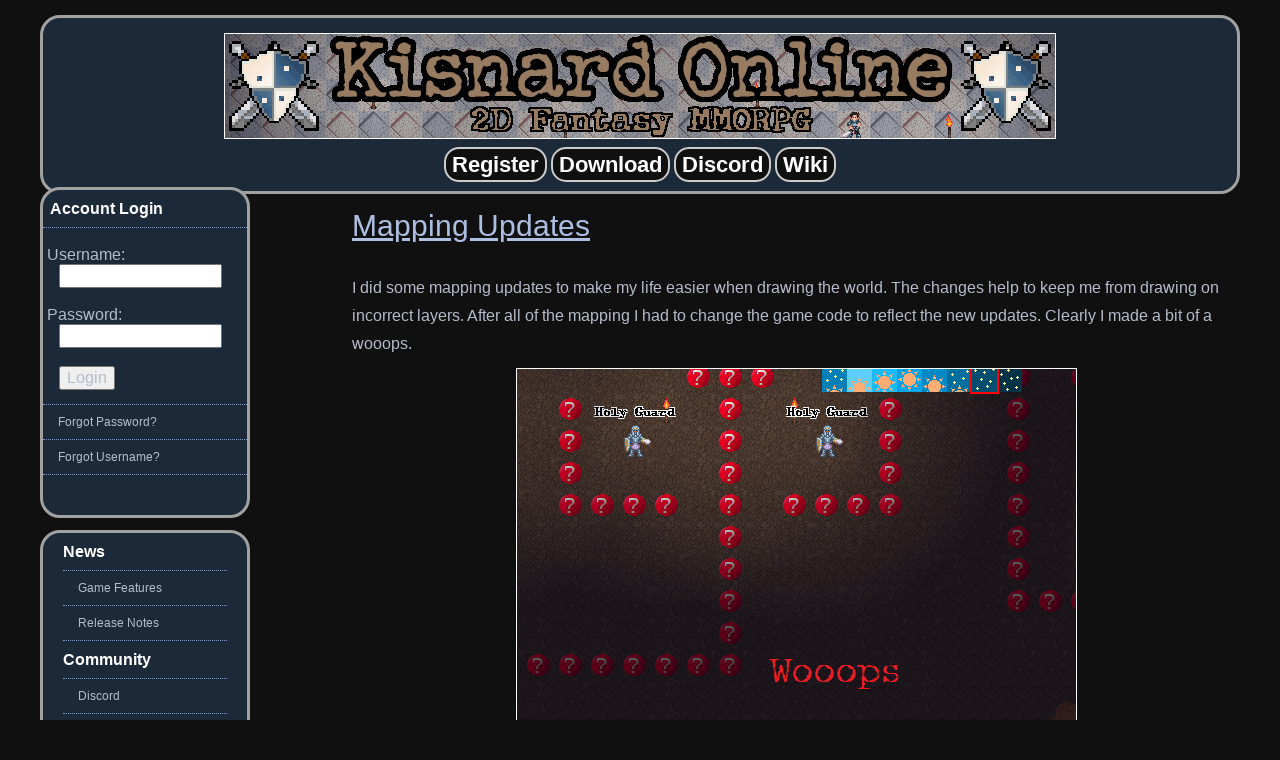

--- FILE ---
content_type: text/html; charset=UTF-8
request_url: https://www.kisnardonline.com/mapping-updates/
body_size: 4787
content:
<!-- This is used for wordpress POSTS -->
			<!-- Global site tag (gtag.js) - Google Analytics -->
<script async src="https://www.googletagmanager.com/gtag/js?id=UA-31197868-1"></script>
<script>
  window.dataLayer = window.dataLayer || [];
  function gtag(){dataLayer.push(arguments);}
  gtag('js', new Date());

  gtag('config', 'UA-31197868-1');
</script>

<!-- Global site tag (gtag.js) - Google AdWords: 1026068114 -->
<script async src="https://www.googletagmanager.com/gtag/js?id=AW-1026068114"></script>
<script>
  window.dataLayer = window.dataLayer || [];
  function gtag(){dataLayer.push(arguments);}
  gtag('js', new Date());

  gtag('config', 'AW-1026068114');
</script><!-- Google Tag Manager -->
<script>(function(w,d,s,l,i){w[l]=w[l]||[];w[l].push({'gtm.start':
new Date().getTime(),event:'gtm.js'});var f=d.getElementsByTagName(s)[0],
j=d.createElement(s),dl=l!='dataLayer'?'&l='+l:'';j.async=true;j.src=
'https://www.googletagmanager.com/gtm.js?id='+i+dl;f.parentNode.insertBefore(j,f);
})(window,document,'script','dataLayer','GTM-THGQB4C');</script>
<!-- End Google Tag Manager --><!-- Google AdSense -->
<script data-ad-client="pub-7843833917330261" async src="https://pagead2.googlesyndication.com/
pagead/js/adsbygoogle.js"></script>
<!-- End Google AdSense --><html>
	<head>
		<title>Mapping Updates - Kisnard Online MMORPG</title>
		<link rel="stylesheet" href="https://maxcdn.bootstrapcdn.com/bootstrap/3.3.6/css/bootstrap.min.css">
		<link rel="stylesheet" href="https://www.kisnardonline.com/wp-content/themes/mytheme/style.css">
		<meta name="viewport" content="width=device-width, initial-scale=1">
		<link rel="shortcut icon" href="https://s3.amazonaws.com/kisnardonline.site/favicon.ico" />
		<script data-ad-client="ca-pub-7843833917330261" async src="https://pagead2.googlesyndication.com/pagead/js/adsbygoogle.js"></script>
	</head>
	<body>
		<!-- Google Tag Manager (noscript) -->
<noscript><iframe src="https://www.googletagmanager.com/ns.html?id=GTM-THGQB4C"
height="0" width="0" style="display:none;visibility:hidden"></iframe></noscript>
<!-- End Google Tag Manager (noscript) -->		<div id="wrapper">
			<div id="header">
				<!-- logo is in here -->
				<a href="/"><img style="display: block; margin-left: auto; margin-right: auto; border: 1px solid #ffffff;" src="https://s3.amazonaws.com/kisnardonline.site/images/header_v4_jail.png" alt="Kisnard Online Game Header" width="830" height="104"/></a>
				<table ALIGN=center style="margin-top: 13px; margin-bottom: 13px;">
					<tr>
						<td align="center"><a href="/register.php" style="font-size: 140%; text-decoration: none; color: #FFFFFF; background-color: #101010; padding: 3px 6px 3px 6px; border: 2px solid #CCCCCC; border-radius: 15px;"><b>Register</b></a></td>
						<td align="center"><a href="/download/" style="margin-left: 4px; font-size: 140%; text-decoration: none; color: #FFFFFF; background-color: #101010; padding: 3px 6px 3px 6px; border: 2px solid #CCCCCC; border-radius: 15px;"><b>Download</b></a></td>
						<!-- <td align="center"><a href="/forums" style="margin-left: 4px; font-size: 140%; text-decoration: none; color: #FFFFFF; background-color: #101010; padding: 3px 6px 3px 6px; border: 2px solid #CCCCCC; border-radius: 15px;"><b>Forums</b></a></td> -->
						<td align="center"><a href="https://discord.gg/RBvQG5Q" target="_blank" style="margin-left: 4px; font-size: 140%; text-decoration: none; color: #FFFFFF; background-color: #101010; padding: 3px 6px 3px 6px; border: 2px solid #CCCCCC; border-radius: 15px;"><b>Discord</b></a></td>
						<td align="center"><a href="/wiki" style="margin-left: 4px; font-size: 140%; text-decoration: none; color: #FFFFFF; background-color: #101010; padding: 3px 6px 3px 6px; border: 2px solid #CCCCCC; border-radius: 15px;"><b>Wiki</b></a></td>
					</tr>
				</table>
				
			</div><!-- end #header -->
			<div id="mobilenav">
											<h3>Account Login</h3><br />
												<form action="manageaccount.php" method="post">
						<table width="100%">
							<tr>
								<th width="25%"><h3 align="center">Username:</h3></th>
								<th width="25%"><h3 align="center">Password:</h3></th>
							</tr>
							<tr>
								<td align="center"><input type="text" size="16" name="username" maxlength="20" value="" required/></td>
								<td align="center"><input type="password" size="16" name="password" maxlength="50" value="" autocomplete="off" required/></td>
							</tr>
							<tr>
								<td></td>
								<td align="center"><input type="submit" name="submit" value="Login" /></td>
							</tr>
							<tr><td>&nbsp;</td></tr>
							<tr>
								<td align="center"><a href="/forgotaccount.php">Forgot Username?</a></td>
								<td align="center"><a href="/forgotpassword.php">Forgot Password?</a></td>
							</tr>
						</table>
						</form>
								</div><!-- end #mobilenav -->
			<div id="main">
				<div id="content">
					<div class="post">
												<h1><a href="https://www.kisnardonline.com/mapping-updates/" rel="bookmark" title="Permanent Link to Mapping Updates">Mapping Updates</a></h1><br />

						<p><p>I did some mapping updates to make my life easier when drawing the world. The changes help to keep me from drawing on incorrect layers. After all of the mapping I had to change the game code to reflect the new updates. Clearly I made a bit of a wooops.</p>
<p><img fetchpriority="high" decoding="async" style="display: block; margin: auto; border: 1px solid #ffffff;" src="https://s3.amazonaws.com/kisnardonline.site/images/news/no-walls.png" alt="mapping mistake, no walls, woops" width="559" height="533" /></p>
<p>I have also been working on some code for handling npcs (and eventually) monsters speaking. It will work similar to Diablo, when you interact with npcs and they have some random phrases that they say.</p>
<p>My wife and I just had a baby so progress has been a bit slow, but I am still chugging along.</p>
</p><br />
						
						<p class="postmetadata"> Posted in <a href="https://www.kisnardonline.com/category/release-notes/" rel="category tag">Release Notes</a> | 07/16/2017 |   <a href="https://www.kisnardonline.com/mapping-updates/#respond">No Comments »</a></p>
					</div><!-- end #post -->
					
					<br /><br />
<!-- You can start editing here. -->


			<!-- If comments are open, but there are no comments. -->

	
	<div id="respond" class="comment-respond">
		<h3 id="reply-title" class="comment-reply-title">Leave a Reply <small><a rel="nofollow" id="cancel-comment-reply-link" href="/mapping-updates/#respond" style="display:none;">Cancel reply</a></small></h3><form action="https://www.kisnardonline.com/wp-comments-post.php" method="post" id="commentform" class="comment-form"><p class="comment-notes"><span id="email-notes">Your email address will not be published.</span> <span class="required-field-message">Required fields are marked <span class="required">*</span></span></p><p class="comment-form-comment"><label for="comment">Comment <span class="required">*</span></label> <textarea id="comment" name="comment" cols="45" rows="8" maxlength="65525" required="required"></textarea></p><p class="comment-form-author"><label for="author">Name <span class="required">*</span></label> <input id="author" name="author" type="text" value="" size="30" maxlength="245" autocomplete="name" required="required" /></p>
<p class="comment-form-email"><label for="email">Email <span class="required">*</span></label> <input id="email" name="email" type="text" value="" size="30" maxlength="100" aria-describedby="email-notes" autocomplete="email" required="required" /></p>
<p class="comment-form-url"><label for="url">Website</label> <input id="url" name="url" type="text" value="" size="30" maxlength="200" autocomplete="url" /></p>
<p class="comment-form-cookies-consent"><input id="wp-comment-cookies-consent" name="wp-comment-cookies-consent" type="checkbox" value="yes" /> <label for="wp-comment-cookies-consent">Save my name, email, and website in this browser for the next time I comment.</label></p>
<p class="form-submit"><input name="submit" type="submit" id="submit" class="submit" value="Post Comment" /> <input type='hidden' name='comment_post_ID' value='878' id='comment_post_ID' />
<input type='hidden' name='comment_parent' id='comment_parent' value='0' />
</p><p style="display: none;"><input type="hidden" id="akismet_comment_nonce" name="akismet_comment_nonce" value="5c0c2aab05" /></p><p style="display: none !important;" class="akismet-fields-container" data-prefix="ak_"><label>&#916;<textarea name="ak_hp_textarea" cols="45" rows="8" maxlength="100"></textarea></label><input type="hidden" id="ak_js_1" name="ak_js" value="232"/><script>document.getElementById( "ak_js_1" ).setAttribute( "value", ( new Date() ).getTime() );</script></p></form>	</div><!-- #respond -->
											
				</div><!-- end #content -->
									<div id="sidebar">
						<ul style="margin-top: -22px;">
							<li>
								<div id="bg1">
									<div id="bg2">
										<ul>
																							<li style="align:center; margin: 0px"><h3>&nbsp;&nbsp;Account Login</h3></li>
																								<form action="manageaccount.php" method="post">
												<table width="100%">
													<tr><td>&nbsp;</td></tr>
													<tr>
														<td>&nbsp;Username:</td>
													</tr>
													<tr>
														<td>&emsp;<input size="16" type="text" name="username" maxlength="20" value="" required/></td>
													</tr>
													<tr><td>&nbsp;</td></tr>
													<tr>
														<td>&nbsp;Password:</td>
													</tr>
													<tr>
														<td>&emsp;<input size="16" type="password" name="password" maxlength="50" value="" autocomplete="off" required/></td>
													</tr>
													<tr><td>&nbsp;</td></tr>
													<tr>
														<td>&emsp;<input type="submit" name="submit" value="Login" /></td>
													</tr>
												</table>
												<ul>
													<li style="margin: 0px; padding: 0px">&nbsp;</li>
													<li style="margin: 0px"><a href="/forgotpassword.php">Forgot Password?</a></li>
													<li style="margin: 0px"><a href="/forgotaccount.php">Forgot Username?</a></li>
												</ul>
												</form>
																					</ul>
									</div>
								</div>
							</li>
							<br />
							<li>
								<div id="bg1">
									<div id="bg2">
										<ul>
											<li><h3>News</h3></li>
											<li><a href="/features/">Game Features</a></li>
											<li><a href="/category/release-notes/">Release Notes</a></li>
											
											<li><h3>Community</h3></li>
											<!-- Too much spam on phpbb
											<li><a href="/forums">Forums</a></li> -->
											<li><a href="https://discord.gg/RBvQG5Q" target="_blank">Discord</a></li>
											<li><a href="/leaderboards.php">Leaderboards</a></li>
											<li><a href="/screenshots.php">Screenshots</a></li>
											<li><a href="/wiki">Wiki</a></li>
											
											<li><h3>Accounts</h3></li>
											<li><a href="/register.php">Create Account</a></li>
											<li><a href="/login.php">Manage Account</a></li>
											<li><a href="/download/" style="color: #FFFFFF; background-color: #101010; margin: 0px 0px 0px 14px; padding: 3px 6px 3px 6px; border: 2px solid #CCCCCC; border-radius: 15px;"><b>Download Game</b></a></li>
											
											<li><h3>Support</h3></li>
											<li><a href="/faq/">FAQ</a></li>
											<li><a href="/gameplay-help/">Gameplay Help</a></li>
											<!-- Too much spam on phpbb
											<li><a href="/forums/viewforum.php?f=10">Support Ticket</a></li> -->
											<li><a href="/devgm-list/">DEV and GM list</a></li>
											<li><a href="/policies-and-rules/">Policies and Rules</a></li>
										</ul>
									</div><!-- end #bg2 -->
								</div><!-- end #bg1 -->
							</li>
							<!-- REMOVE ADs
							<br />
							<li>
								<div id="bg1">
									<div id="bg2">
										<table border="0" align="center" cellpadding="0">
											<tr>
																							</tr>
										</table>
									</div><!-- end #bg2 -->
								<!-- </div><!-- end #bg` -->
							<!-- </li> -->
							<br />
							<li>
								<div id="bg1">
									<div id="bg2">
									<ul>
										<!-- <li><h3>Status</h3></li>
										<li style="padding: 15px;">Database: <br /></li>
										<li style="padding: 15px;">Server: <br /></li> -->
										<li><h3>Time</h3></li>
										<li style="padding: 15px;" id="sidebarServerTime">Server UTC: </li>
										<li style="padding: 15px;" id="sidebarLocalTime">Local: </li>
									</ul>
									<script async="async">
										function updateSidebarClock() {
											//local time
											var now = new Date();
											document.getElementById("sidebarLocalTime").innerHTML = "Local: <br />" + now.toLocaleDateString() + " " + now.toLocaleTimeString();

											//utc time
											var nowUtc = new Date(now.getTime() + (now.getTimezoneOffset() * 60000));
											document.getElementById("sidebarServerTime").innerHTML = "Server UTC: <br />" + nowUtc.toLocaleDateString() + " " + nowUtc.toLocaleTimeString();

											// call this function again in 1000ms
											setTimeout(updateSidebarClock, 1000);
										}
										updateSidebarClock(); // initial call
									</script>
									</div><!-- end #bg2 -->
								</div><!-- end #bg1 -->
							</li>
														<br />
							<li>
								<div id="bg1">
									<div id="bg2">
										<ul>
											<li><h3>Random Screenshot</h3></li>
										</ul>
										<a href="https://s3.amazonaws.com/kisnardonline.site/images/screenshots/android-new-trees.png"><h1 ALIGN=center><img src="https://s3.amazonaws.com/kisnardonline.site/images/screenshots/android-new-trees_tn.png" alt="Screenshot"/></h1></a>
										<a href="/screenshots.php"><div style="text-align: center;">View all</div></a>
									</div><!-- end #bg2 -->
								</div><!-- end #bg1 -->
							</li>
						</ul>
					</div><!-- end #sidebar -->
			</div><!-- end #main -->
			<div id="delimiter">
			</div><!-- end #delimiter -->
						<div id="mobilenav">
				<table width="100%">
					<tr>
						<th width="25%"><h3 align="center">News</h3></th>
						<th width="25%"><h3 align="center">Accounts</h3></th>
					</tr>
					<tr>
						<td align="center"><a href="/features/">Game Features</a></td>
						<td align="center"><a href="/register.php">Create Account</a></td>
						<!-- Too much spam on phpbb
						<td align="center"><a href="/forums">Forums</a></td> -->
					</tr>
					<tr>
						<td align="center"><a href="/category/release-notes/">Release Notes</a></td>
						<td align="center"><a href="/login.php">Manage Account</a></td>
					</tr>
					<tr>
						<td align="center"></td>
						<td align="center"><a href="/download/">Download Game</a></td>
					</tr>
					<tr>
						<th width="25%"><h3 align="center">Community</h3></th>
						<th width="25%"><h3 align="center">Support</h3></th>
					</tr>
					<tr>
						<td align="center"><a href="https://discord.gg/RBvQG5Q" target="_blank">Discord</a></td>
						<td align="center"><a href="/faq/">FAQ</a></td>
					</tr>
					<tr>
						<td align="center"><a href="/leaderboards.php">Leaderboards</a></td>
						<td align="center"><a href="/gameplay-help/">Gameplay Help</a></td>
					</tr>
					<tr>
						<td align="center"><a href="/screenshots.php">Screenshots</a></td>
						<!-- Too much spam on phpbb
						<td align="center"><a href="/forums/viewforum.php?f=10">Support Ticket</a></td> -->
						<td align="center"><a href="/devgm-list/">DEV and GM list</a></td>
					</tr>
					<tr>
						<td align="center"><a href="/wiki">Wiki</a></td>
						<td align="center"><a href="/policies-and-rules/">Policies and Rules</a></td>
					</tr>
				</table>
			</div><!-- end #mobilenav -->
			<div id="mobilenav">
				<table width="100%">
					<!-- <tr>
						<td align="center"> - server</td>
						<td align="center"> - database</td>
					</tr> -->
					<tr>
						<td id="serverTime" align="center"> - server</td>
						<td id="localTime" align="center"> - local</td>
					</tr>
				</table>
				<script>
					function updateClock() {
						//local time
						var now = new Date();
						document.getElementById("localTime").innerHTML = now.toLocaleDateString() + " " + now.toLocaleTimeString() + " - local";

						//utc time
						var nowUtc = new Date(now.getTime() + (now.getTimezoneOffset() * 60000));
						document.getElementById("serverTime").innerHTML = nowUtc.toLocaleDateString() + " " + nowUtc.toLocaleTimeString() + " - server";

						// call this function again in 1000ms
						setTimeout(updateClock, 1000);
					}
					updateClock(); // initial call
				</script>
			</div><!-- end #mobilenav -->
			<div id="footer">
				<p>&nbsp;</p><!-- to add border space above the footer -->
				<p>
					<a href="/wiki"><img src="https://s3.amazonaws.com/kisnardonline.site/images/logos/wiki-logo-small.png" alt="Wiki logo" width="45" height="45"/></a>
					&nbsp;&nbsp;&nbsp;<a href="https://www.facebook.com/KisnardOnline" target="_blank"><img src="https://s3.amazonaws.com/kisnardonline.site/images/logos/facebook-logo-small.png" alt="Facebook logo" width="45" height="45"/></a>
					&nbsp;&nbsp;&nbsp;<a href="https://www.reddit.com/r/KisnardOnline/new/" target="_blank"><img src="https://s3.amazonaws.com/kisnardonline.site/images/logos/reddit-logo-small.png" alt="Reddit logo" width="45" height="45"/></a>
					<!-- I never post on here... in case I ever want to
					&nbsp;&nbsp;&nbsp;<a href="https://twitter.com/KisnardOnline"><img src="https://s3.amazonaws.com/kisnardonline.site/images/logos/twitter-logo-small.png" alt="Twitter logo" width="45" height="45"/></a>
					&nbsp;&nbsp;&nbsp;<a href="http://www.pinterest.com/kisnardonline/"><img src="https://s3.amazonaws.com/kisnardonline.site/images/logos/pinterest-logo-small.png" alt="Pinterest logo" width="45" height="45"/></a> -->
					<!-- Too much spam on phpbb
					&nbsp;&nbsp;&nbsp;<a href="/forums"><img src="https://s3.amazonaws.com/kisnardonline.site/images/logos/forums-logo-small.png" alt="Forums logo" width="45" height="45"/></a> -->
					&nbsp;&nbsp;&nbsp;<a href="https://discord.gg/RBvQG5Q" target="_blank"><img src="https://s3.amazonaws.com/kisnardonline.site/images/logos/discord-logo-small.png" alt="Discord logo" width="45" height="45"/></a>
				</p>
			</div><!-- end #footer -->
			<!-- no close connection here because wordpress scope is all different -->
		</div><!-- end #wrapper -->
		
		<script src="https://ajax.googleapis.com/ajax/libs/jquery/1.12.0/jquery.min.js"></script>
		<script src="https://maxcdn.bootstrapcdn.com/bootstrap/3.3.6/js/bootstrap.min.js"></script>
		<style>
		.carousel-inner > .item > img,
		.carousel-inner > .item > a > img {
			margin: auto;
		}
		.carousel-caption {
			position: relative;
			left: auto;
			right: auto;
		}
		.carousel-control.left, .carousel-control.right {
			background-image: none
		}
		</style>
	</body>
</html>

--- FILE ---
content_type: text/html; charset=utf-8
request_url: https://www.google.com/recaptcha/api2/aframe
body_size: 183
content:
<!DOCTYPE HTML><html><head><meta http-equiv="content-type" content="text/html; charset=UTF-8"></head><body><script nonce="M5BDXqSRMpsrd2MMeHwEuA">/** Anti-fraud and anti-abuse applications only. See google.com/recaptcha */ try{var clients={'sodar':'https://pagead2.googlesyndication.com/pagead/sodar?'};window.addEventListener("message",function(a){try{if(a.source===window.parent){var b=JSON.parse(a.data);var c=clients[b['id']];if(c){var d=document.createElement('img');d.src=c+b['params']+'&rc='+(localStorage.getItem("rc::a")?sessionStorage.getItem("rc::b"):"");window.document.body.appendChild(d);sessionStorage.setItem("rc::e",parseInt(sessionStorage.getItem("rc::e")||0)+1);localStorage.setItem("rc::h",'1769293207405');}}}catch(b){}});window.parent.postMessage("_grecaptcha_ready", "*");}catch(b){}</script></body></html>

--- FILE ---
content_type: text/css
request_url: https://www.kisnardonline.com/wp-content/themes/mytheme/style.css
body_size: 1139
content:
#sidebar,body{font-family:Arial,Helvetica,sans-serif}body{margin:0;padding:0;font-size:16px;color:#B4BBCB;background:#101010}h1,h2,h3{margin:0;font-weight:400;color:#FFF}h1{font-size:30px;text-decoration:underline}#sidebar a,.page-numbers a,.page-numbers span,.page-numbers:hover,.post .title,a:hover{text-decoration:none}h2{font-size:20px}ol,p,ul{margin-top:0;line-height:180%}a{color:#ADBFE1}li.releaseNoteBullet{margin-left:3em}a img,img{border:none;width:auto;max-width:96%;height:auto}img.left{float:left;margin:7px 30px 0 0}img.right{float:right;margin:7px 0 0 30px}#header,#mobilenav{margin:15px auto;border-radius:20px;background:#1C2939}#wrapper{display:block;min-width:684px;max-width:1200px;width:98%;margin:0 auto}#header{padding:15px 0 0;border:3px solid #a1a1a1}#content{width:74%;float:right}table.sortable th:not(.sorttable_sorted):not(.sorttable_sorted_reverse):not(.sorttable_nosort):after{content:" \25B4\25BE"}#mobilenav{display:none;padding:10px;border:3px solid #a1a1a1}.linklogos{text-align:center}.post{margin-bottom:35px;padding-bottom:20px;border-bottom:4px dashed #829BC9}#bg2,#footer{margin-bottom:10px}.post .title{display:block;padding:0 0 10px;text-transform:capitalize;text-transform:uppercase;font-weight:700;font-size:28px;color:#FFF}.post .entry{padding:15px 0 0 30px}#sidebar li,#sidebar ul{padding:0;margin:0}.message{color:#0F0}.error{color:red}#sidebar{display:block;width:23%;min-width:170px;max-width:210px;font-size:12px;float:left}#sidebar ul{list-style:none;line-height:normal}#sidebar li ul{margin:0 0 20px}#sidebar li li{margin:0 20px;padding:10px 0;background:0 0;border-bottom:#829BC9 dotted 1px}#sidebar li li a{font-weight:400}#sidebar p{margin:0;padding:20px;line-height:175%}#sidebar li h2{display:block;height:37px;margin:0;padding:15px 0 0 20px;text-transform:uppercase;font-size:18px;font-weight:700;color:#FFF;border-radius:20px;border:3px solid #a1a1a1;background:#1C2939}#sidebar li h3{font-size:16px;font-weight:700}#sidebar a{text-align:left;color:#B4BBCB;padding:15px}@media screen and (max-width:684px){#wrapper{min-width:0}#content{width:100%}#mobilenav{display:block}#sidebar{display:none}}#delimiter{clear:both}#footer{border-radius:20px;border:3px solid #a1a1a1;background:#1C2939}#bg1,.commentlist{border-radius:20px;background:#1C2939}#footer p{text-align:center;line-height:normal;font-size:12px}#bg1{border:3px solid #a1a1a1;margin:-12px 0 10px}#bg2{padding:0 0 10px}.commentlist{padding:20px 0 0 20px;border:3px solid #a1a1a1}#respond{padding:20px 20px 0;border-radius:20px;border:3px solid #a1a1a1;background:#1C2939}#comment{width:100%}.title{font-size:11pt;font-family:verdana;font-weight:700}ul.page-numbers{list-style:none;margin:0}.page-numbers:after{content:".";display:block;clear:both;visibility:hidden;line-height:0;height:0}ul.page-numbers li{display:block;float:left;margin:0 4px 4px 0;text-align:center}.page-numbers a,.page-numbers span{display:block;padding:0 6px;height:18px;line-height:18px;font-size:12px;font-weight:400;cursor:pointer;border:1px solid #ddd;color:#888}.page-numbers a span{padding:0}.page-numbers a:hover,.page-numbers.current,.page-numbers.current:hover{color:#000;background:#f7f7f7;text-decoration:none}